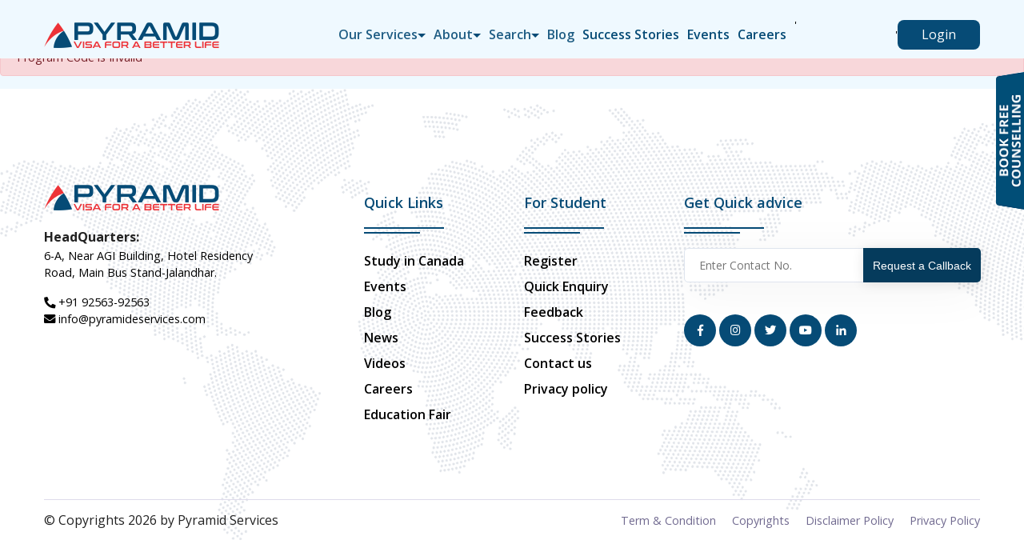

--- FILE ---
content_type: text/html; charset=utf-8
request_url: https://www.pyramideservices.com/program/programdetail/P000002460?Campus=CMP0000071
body_size: 12781
content:
<!DOCTYPE html>
<html lang="en">

<head>
    <meta charset="utf-8">
    <meta content="width=device-width, initial-scale=1.0" name="viewport">

    <title>Search Institution | Pyramid eServices</title>
    
    <meta name="title" content="Pyramid eServices" />
    <meta name="keywords" content="education consultants" />
    <meta name="description" content="Study abroad through Pyramid eServices" />
    <meta name="author" content="Pyramid eServices">
    <meta name="distribution" content="global" />


    <!-- Favicons -->
    <link href="/images/favicon.png" rel="icon">
    <link href="/images/favicon.png" rel="apple-touch-icon">
    <link href="/Content/Themecss?v=cSpKrH3dhX2iz7XTAQy0yQLjw5SmysLfg771LmdfyhQ1" rel="stylesheet"/>

    <link rel="stylesheet" href="https://cdnjs.cloudflare.com/ajax/libs/normalize/5.0.0/normalize.min.css">
    <link rel='stylesheet' href='https://cdnjs.cloudflare.com/ajax/libs/ekko-lightbox/5.3.0/ekko-lightbox.css'>
    <script src="/bundles/jquery?v=FVs3ACwOLIVInrAl5sdzR2jrCDmVOWFbZMY6g6Q0ulE1"></script>

    <script src="/bundles/jqueryvalidation?v=xMfEun1TWqxZOeTF9qRNGxJ0cSy7JcLIkHofpV0ocCY1"></script>

    <script src="https://cdnjs.cloudflare.com/ajax/libs/prefixfree/1.0.7/prefixfree.min.js"></script>

 
    <noscript>
        <img height="1" width="1" style="display:none" src="https://www.facebook.com/tr?id=436618994410437&ev=PageView&noscript=1" />
    </noscript>
    <!-- End Facebook Pixel Code -->
    
    

<style>
        .embeddedServiceHelpButton .helpButton .uiButton {
            background-color: #005290;
            font-family: "Arial", sans-serif;
        }

            .embeddedServiceHelpButton .helpButton .uiButton:focus {
                outline: 1px solid #005290;
            }

        /*------------------------------------------*/
    .custom-popup {
        position: fixed;
        bottom: 20px;
        left: 20px;
        width: fit-content;
        background-color: #fff;
        border: 1px solid #ccc;
        border-left: 4px solid #064b76;
        border-radius: 10px;
        box-shadow: 0 4px 12px rgba(0, 0, 0, 0.15);
        padding: 15px;
        display: flex;
        align-items: center;
        animation: slideUp 0.6s ease-out;
        z-index: 1055;
        height: fit-content !important;
    }

    @keyframes slideUp {
      from {
        transform: translateY(40px);
        opacity: 0;
      }
      to {
        transform: translateY(0);
        opacity: 1;
      }
    }

    .popup-img {
      width: 100px;
      height: 100px;
      object-fit: contain;
      margin-right: 10px;
      border-radius: 5px;
    }

    .popup-close {
      position: absolute;
      top: 8px;
      right: 10px;
      border: none;
      background: none;
      font-size: 18px;
      color: #999;
      cursor: pointer;
    }

    .popup-close:hover {
      color: #000;
    }

        /* Visitor Welcome Popup Styles */
        .visitor-popup-overlay {
            position: fixed;
            top: 0;
            left: 0;
            width: 100%;
            height: 100%;
            background-color: rgba(0, 0, 0, 0.7);
            display: flex;
            justify-content: center;
            align-items: center;
            z-index: 9999;
            opacity: 0;
            visibility: hidden;
            transition: opacity 0.3s ease, visibility 0.3s ease;
            padding: 20px;
            box-sizing: border-box;
        }

        .visitor-popup-overlay.show {
            opacity: 1;
            visibility: visible;
        }

        .visitor-popup-content {
            position: relative;
            background: white;
            border-radius: 10px;
            box-shadow: 0 10px 30px rgba(0, 0, 0, 0.3);
            overflow: hidden;
            max-width: 95%;
            max-height: 95%;
            width: auto;
            height: auto;
            transform: scale(0.7);
            transition: transform 0.3s ease;
            display: flex;
            justify-content: center;
            align-items: center;
        }

        .visitor-popup-overlay.show .visitor-popup-content {
            transform: scale(1);
        }

        .visitor-popup-image {
            width: auto;
            height: auto;
            max-width: 100%;
            max-height: 100%;
            display: block;
            object-fit: contain;
        }

        .visitor-popup-close {
            position: absolute;
            top: 10px;
            right: 15px;
            background: rgba(0, 0, 0, 0.7);
            color: white;
            border: none;
            width: 30px;
            height: 30px;
            border-radius: 50%;
            cursor: pointer;
            font-size: 18px;
            font-weight: bold;
            display: flex;
            align-items: center;
            justify-content: center;
            transition: background-color 0.3s ease;
            z-index: 10001;
        }

        .visitor-popup-close:hover {
            background: rgba(0, 0, 0, 0.9);
        }

        @media (max-width: 768px) {
            .visitor-popup-overlay {
                padding: 10px;
            }
            
            .visitor-popup-content {
                max-width: 98%;
                max-height: 90%;
            }
            
            .visitor-popup-close {
                top: 5px;
                right: 10px;
                width: 25px;
                height: 25px;
                font-size: 16px;
            }
        }

        @media (max-width: 480px) {
            .visitor-popup-overlay {
                padding: 5px;
            }
            
            .visitor-popup-content {
                max-width: 99%;
                max-height: 85%;
            }
        }
        /*---------------------------------------------*/
        /*Side Popup image Animation*/
        #fixcall {
            position: relative;
            animation: mymove 5s;
            animation-timing-function: ease;
            /* box-shadow: 2px 2px 2px 2px #c8c1c1;*/
        }

        @keyframes mymove {
            0% {
                transform: translateY(200%);
            }

            20% {
                transform: translateY(100%);
                opacity: 1;
            }
        }
        /*Side Popup image Animation End*/
        @media only screen and (max-width:768px) {
            #fixcall {
                width: 320px !important;
                bottom: 100px !important
            }
        }

        #fixcall {
            position: fixed;
            bottom: 30px;
            text-align: center;
            width: 300px;
            z-index: 99999;
        }

            #fixcall img {
                border: 2px solid #eff9ff;
                box-shadow: 2px 2px 2px 2px #c8c1c1;
            }

        .modal-content, .modal-dialog {
            max-width: 800px;
            margin: 0 auto;
        }

        .close {
            font-size: 2.5rem;
            color: white;
        }

        .modal-content {
            background: none !important;
            border: none;
        }

        .modal-header {
            border-bottom: 1px solid #787d80 !important;
        }

        .quickEnquiry {
            position: fixed;
            right: -265px;
            top: 90px;
            width: 300px;
            background: #fff;
            z-index: 1000;
            -moz-box-shadow: #000 0px 5px 10px;
            box-shadow: #000 0px 5px 10px;
            -webkit-box-shadow: #000 0px 5px 10px;
        }

        .qOpen {
            position: absolute;
            right: 100%;
            top: 0px;
            cursor: pointer;
        }

            .qOpen a {
                position: fixed;
            }
</style>
    <!-- Google Tag Manager -->
    <script>
        (function (w, d, s, l, i) {
            w[l] = w[l] || []; w[l].push({
                'gtm.start':
                    new Date().getTime(), event: 'gtm.js'
            }); var f = d.getElementsByTagName(s)[0],
                j = d.createElement(s), dl = l != 'dataLayer' ? '&l=' + l : ''; j.async = true; j.src =
                    'https://www.googletagmanager.com/gtm.js?id=' + i + dl; f.parentNode.insertBefore(j, f);
        })(window, document, 'script', 'dataLayer', 'GTM-WHHSW4P');
    </script>
    <!-- End Google Tag Manager -->
</head>

<body>
    <!-- Visitor Welcome Popup -->
    

    <!-- Google Tag Manager (noscript) -->
    
    <!-- End Google Tag Manager (noscript) -->
    <!-- Google Tag Manager (noscript) -->
    <noscript>
        <iframe src="https://www.googletagmanager.com/ns.html?id=GTM-WHHSW4P" height="0" width="0" style="display:none;visibility:hidden"></iframe>
    </noscript>
    <!-- End Google Tag Manager (noscript) -->
    <!-- Google Tag Manager (noscript) -->
    <noscript>
        <iframe src="https://www.googletagmanager.com/ns.html?id=GTM-WHHSW4P" height="0" width="0" style="display:none;visibility:hidden"></iframe>
    </noscript>
    <!-- End Google Tag Manager (noscript) -->
    <!--====== OFFCANVAS MENU PART START ======-->
    
    
    <!--<div id="popup" class="custom-popup">
        <img src="~/Images/edu-fair-2025.svg" alt="icon" class="popup-img">
        <div>
            <span class="text-muted mb-2">Upcoming Events - <a href="/study-abroad-education-fair/" class="text-danger">Register Now <i class="fa fa-solid fa-arrow-right"></i></a></span>
            <h6 class="mb-1">International Education Fair -2025</h6>
            <small class="text-muted"><i class="fa fa-calendar-week text-danger"></i>  May 27, 2025 </small><br />
            <small class="text-muted"><i class="fa fa-location-arrow text-danger"></i> Pyramid Office, Ludhiana</small>
        </div>
        <button class="popup-close" onclick="document.getElementById('popup').style.display='none'">&times;</button>
    </div>-->
    
    <div class="off_canvars_overlay"> </div>
    <div class="offcanvas_menu">
        <div class="container-fluid">
            <div class="row">
                <div class="col-12">
                    <div class="offcanvas_menu_wrapper">
                        <div class="canvas_close"> <a href="javascript:void(0)"><i class="fal fa-times"></i></a> </div>
                        <a class="navbar-brand canvas-logo" href="/"><img src="/images/logo.png" alt="Pyramid e Services Logo"></a>
                        <div id="menu" class="text-left ">
                            <ul class="offcanvas_main_menu">
                                <li class="menu-item-has-children active dropdown ">
                                    <a class="" href="javascript:void(0)">Our Services</a>
                                    <ul class="sub-menu dropdown-btn">
                                        <li class="menu-item-has-children dropdown">
                                            <a href="javascript:void(0)">Counselling</a>
                                            <ul class="sub-menu dropdown-btn">
                                                <li><a href="/services/studyvisa/">Study Visa</a></li>
                                                <li><a href="/services/predeparture-guidance/">Pre-departure guidance</a></li>
                                                <li><a href="/services/spousevisa/">Spouse Visa</a></li>
                                                <li><a href="/services/trainings/">IELTS &amp; Spoken English</a></li>
                                                <li><a href="/services/pathway/">Pathway Program</a></li>
                                                <li><a href="/services/educationloanassistance/">Education Loan Assistance</a></li>
                                            </ul>
                                        </li>
                                        <li class="menu-item-has-children dropdown">
                                            <a href="javascript:void(0)">Countries</a>
                                            <ul class="sub-menu dropdown-btn">
                                                <li><a href="/canada/">Study in Canada</a></li>
                                                <li><a href="/australia/">Study in Australia</a></li>
                                                <li><a href="/usa/">Study in USA</a></li>
                                                <li><a href="/uk/">Study in UK</a></li>
                                                <li><a href="/germany/">Study in Germany</a></li>
                                                <li><a href="/newzealand/">Study in New Zealand</a></li>
                                                <li><a href="/ireland/">Study in Ireland</a></li>
                                            </ul>
                                        </li>
                                        <li class="menu-item ">
                                            <a class="" href="https://pyramideservices.co.in/partners">Partner with Us</a>
                                        </li>
                                    </ul>
                                </li>
                                <li class="menu-item-has-children dropdown">
                                    <a class="" href="javascript:void(0)">About</a>
                                    <ul class="sub-menu dropdown-btn">
                                        <li><a href="/groupvision/">Group Vision</a></li>
                                        <li><a href="/licenses/">Industry Recognitions</a></li>
                                        
                                        <li><a href="/successstories/">What student say about us</a></li>
                                        <li><a href="/contact/">Contact us</a></li>
                                    </ul>
                                </li>

                                <li class="menu-item-has-children dropdown ">
                                    <a class="" href="javascript:void(0)">Search</a>

                                    <ul class="sub-menu dropdown-btn doubl-sub">
                                        <li><a href="/program/searchprograms/">Search Programs</a></li>
                                        <li><a href="/institutions/">Explore Institutions</a></li>
                                    </ul>
                                </li>
                                <li class="menu-item-has-children "> <a class="" href="/trending/">Blog</a> </li>
                                <li class="menu-item-has-children "> <a class="" href="/successstories/">Success Stories</a> </li>
                                <li class="menu-item-has-children "> <a class="" href="/study-abroad-education-fair/">Events</a> </li>
                                <li class="menu-item-has-children"> <a class="" href="/careers/">Careers</a> </li>
                                
                            </ul>

                            <div class="navbar-btn d-sm-flex mobile-butin">
                                <div class="btns-box"> <a class="btn-one style2" href="/login/"><span class="txt">Login</span></a> </div>
                            </div>
                            
                        </div>
                        <div class="offcanvas_footer">
                            <span>
                                <i class="fa fa-envelope" aria-hidden="true"></i>
                                <a href="mailto:info@pyramideservices.com">
                                    info@pyramideservices.com
                                </a>
                            </span>
                            <span>
                                <i class="fa fa-phone" aria-hidden="true"></i> <a href="tel: 92563-92563">
                                    92563-92563
                                </a>
                            </span>
                            <div class="offcanvas-social">
                                <ul class="text-center">
                                    <li><a href="https://www.facebook.com/PyramideservicesOfficial" target="_blank"><i class="fab fa-facebook-f"></i></a></li>
                                    <li><a href="https://www.instagram.com/pyramideservices_official/" target="_blank"><i class="fab fa-instagram"></i></a></li>
                                    <li><a href="https://www.twitter.com/pyramidvisa" target="_blank"><i class="fab fa-twitter"></i></a></li>
                                    <li><a href="https://www.youtube.com/channel/UCFsFu9EPe8axwO7nWCz4lbg" target="_blank"><i class="fab fa-youtube"></i></a></li>
                                    <li><a href="https://www.linkedin.com/in/pyramideservicesofficial" target="_blank"><i class="fab fa-linkedin-in"></i></a></li>
                                </ul>
                            </div>
                        </div>
                    </div>
                </div>
            </div>
        </div>
    </div>
    <!--====== OFFCANVAS MENU PART ENDS ======-->
    <!--====== HEADER PART START ======-->
    <div id="dynamic">
        <header id="home" class="header-area header-v1-area">
            <div class="header-nav">
                <div class="container">
                    <div class="row">
                        <div class="col-lg-12">
                            <div class="navigation">
                                <nav class="navbar navbar-expand-lg navbar-light ">
                                    <a class="navbar-brand" href="/"><img src="/images/logo.png" alt="Pyramid eServices Logo"></a>
                                    <!-- logo --><span class="side-menu__toggler canvas_open"><i class="fa fa-bars"></i></span>
                                    <!-- /.side-menu__toggler -->
                                    <div class="collapse navbar-collapse sub-menu-bar main-nav__main-navigation" id="navbarSupportedContent">
                                        <ul class="navbar-nav m-auto main-nav__navigation-box">
                                            <li class="nav-item dropdown active">
                                                <a class="nav-link page-scroll" href="#home">Our Services</a>
                                                <ul class="sub-menu dropdown-btn">
                                                    <li class="menu-item-has-children dropdown">
                                                        <a href="javascript:void(0)">Counselling  <i class="fa fa-caret-right"></i> </a>
                                                        <ul class="sub-menu dropdown-btn doubl-sub">
                                                            <li><a href="/services/studyvisa/">Study Visa</a></li>
                                                            <li><a href="/services/predeparture-guidance/">Pre-departure guidance</a></li>
                                                            <li><a href="/services/spousevisa/">Spouse Visa</a></li>
                                                            <li><a href="/services/trainings/">IELTS &amp; Spoken English</a></li>
                                                            <li><a href="/services/pathway/">Pathway Program</a></li>
                                                            <li><a href="/services/educationloanassistance/">Education Loan Assistance</a></li>
                                                        </ul>
                                                    </li>
                                                    <li class="menu-item-has-children dropdown">
                                                        <a href="javascript:void(0)"> <i class="fa fa-caret-right"></i>Countries</a>
                                                        <ul class="sub-menu dropdown-btn doubl-sub lp">
                                                            <li><a href="/canada/">Study in Canada</a></li>
                                                            <li><a href="/australia/">Study in Australia</a></li>
                                                            <li><a href="/usa/">Study in USA</a></li>
                                                            <li><a href="/uk/">Study in UK</a></li>
                                                            <li><a href="/germany/">Study in Germany</a></li>
                                                            <li><a href="/newzealand/">Study in New Zealand</a></li>
                                                            <li><a href="/ireland/">Study in Ireland</a></li>
                                                        </ul>
                                                    </li>
                                                    <li class="menu-item ">
                                                        <a class="" href="https://pyramideservices.co.in/partners" target="_blank">Partner with Us</a>
                                                    </li>
                                                </ul>
                                            </li>
                                            <li class="nav-item dropdown">
                                                <a class="nav-link page-scroll" href="#features">About</a>
                                                <ul class="sub-menu dropdown-btn doubl-sub">
                                                    <li><a href="/groupvision/">Group Vision</a></li>
                                                    <li><a href="/licenses/">Industry Recognitions</a></li>
                                                    
                                                    <li><a href="/successstories/">What student say about us</a></li>
                                                    <li><a href="/contact/">Contact us</a></li>
                                                </ul>
                                            </li>
                                            <li class="nav-item dropdown">
                                                <a class="nav-link page-scroll" href="javascript:void(0)">Search</a>
                                                <ul class="sub-menu dropdown-btn doubl-sub">
                                                    <li><a href="/program/searchprograms/">Search Programs</a></li>
                                                    <li><a href="/institutions/">Explore Institutions</a></li>
                                                </ul>
                                            </li>
                                            <li class="nav-item"> <a class="nav-link page-scroll" href="/trending/">Blog</a> </li>
                                            <li class="nav-item no-p"> <a class="" href="/successstories/"> Success Stories</a> </li>
                                            <li class="nav-item no-p"> <a class="" href="/study-abroad-education-fair/">Events</a> </li>
                                            <li class="nav-item no-p"> <a class="" href="/careers/">Careers</a> </li>

                                            '
                                        </ul>
                                    </div>
                                    <!-- navbar collapse -->
                                    '
                                    <div class="navbar-btn d-none d-sm-flex">
                                        <div class="btns-box"> <a class="btn-one style2" href="/login/"><span class="txt">Login </span></a> </div>
                                    </div>
                                </nav>
                            </div>
                            <!-- navigation -->
                        </div>
                    </div>
                </div>
            </div>
        </header>
    </div>

    <!--====== HEADER PART ENDS ======-->
    

<script type='text/javascript'>

</script>
<main id="main">
            <section id="SearchInstitute" class="section-bg">
                <div class="container-fluid" data-aos="fade-up">
                    <div class="row">
                        <div class="alert alert-danger mt-5 w-100">Program Code is Invalid</div>
                    </div>
                </div>
            </section>
    
<link href="https://cdn.jsdelivr.net/npm/select2@4.1.0-beta.1/dist/css/select2.min.css" rel="stylesheet" />
<script src="https://cdn.jsdelivr.net/npm/select2@4.1.0-beta.1/dist/js/select2.min.js"></script>
<style>
#heading {
    text-transform: uppercase;
    color: #673AB7;
    font-weight: normal
}

#msform {
    text-align: center;
    position: relative;
    margin-top: 20px
}

    #msform fieldset {
        background: white;
        border: 0 none;
        border-radius: 0.5rem;
        box-sizing: border-box;
        width: 100%;
        margin: 0;
        padding-bottom: 20px;
        position: relative
    }
    .font-weight-normal{
        font-weight:400 !important;
    }
.form-card {
    text-align: left
}

#msform fieldset:not(:first-of-type) {
    display: none
}

#msform input,
#msform textarea {
    padding: 8px 15px 8px 15px;
    border: 1px solid #ccc;
    border-radius: 0px;
    margin-top: 2px;
    width: 100%;
    box-sizing: border-box;
    color: #2C3E50;
    background-color: #f7f7f77d;
    font-size: 16px;
}

    #msform input:focus,
    #msform textarea:focus {
        -moz-box-shadow: none !important;
        -webkit-box-shadow: none !important;
        box-shadow: none !important;
        border: 1px solid #064b76;
        outline-width: 0;
    }

#msform .action-button {
    width: 100px;
    background: #064b76;
    font-weight: bold;
    color: white;
    border: 0 none;
    border-radius: 0px;
    cursor: pointer;
    padding: 10px 5px;
    margin: 10px 0px 10px 5px;
    float: right;
    border-radius: 25px;
}

    #msform .action-button:hover,
    #msform .action-button:focus {
        background-color: #f7f7f77d
    }

#msform .action-button-previous {
    width: 100px;
    background: #616161;
    font-weight: bold;
    color: white;
    border: 0 none;
    border-radius: 0px;
    cursor: pointer;
    padding: 10px 5px;
    margin: 10px 5px 10px 0px;
    float: right
}

    #msform .action-button-previous:hover,
    #msform .action-button-previous:focus {
        background-color: #000000
    }

.card {
    z-index: 0;
    border: none;
    position: relative
}

.fs-title {
    font-size: 25px;
    color: #673AB7;
    margin-bottom: 15px;
    font-weight: normal;
    text-align: left
}

.purple-text {
    color: #673AB7;
    font-weight: normal
}

.steps {
    font-size: 25px;
    color: gray;
    margin-bottom: 10px;
    font-weight: normal;
    text-align: right
}

.fieldlabels {
    color: gray;
    text-align: left
}

#progressbar {
    margin-bottom: 30px;
    overflow: hidden;
    color: lightgrey
}

    #progressbar .active {
        color: #064b76
    }

    #progressbar li {
        list-style-type: none;
        font-size: 15px;
        width: 25%;
        float: left;
        position: relative;
        font-weight: 400
    }

    #progressbar #account:before {
        font-family: FontAwesome;
        content: "\f13e"
    }

    #progressbar #personal:before {
        font-family: FontAwesome;
        content: "\f007"
    }

    #progressbar #payment:before {
        font-family: FontAwesome;
        content: "\f030"
    }

    #progressbar #confirm:before {
        font-family: FontAwesome;
        content: "\f00c"
    }

    #progressbar li:before {
        width: 50px;
        height: 50px;
        line-height: 45px;
        display: block;
        font-size: 20px;
        color: #ffffff;
        background: lightgray;
        border-radius: 50%;
        margin: 0 auto 10px auto;
        padding: 2px
    }

    #progressbar li:after {
        content: '';
        width: 100%;
        height: 2px;
        background: lightgray;
        position: absolute;
        left: 0;
        top: 25px;
        z-index: -1
    }

    #progressbar li.active:before,
    #progressbar li.active:after {
        background: #064b76
    }

.progress {
    height: 7px
}

.progress-bar {
    background-color: #064b76;
}

.fit-image {
    width: 100%;
    object-fit: cover
}
</style>

<div class="modal fade" id="ProgrambasicModal" data-keyboard="false" data-backdrop="static" role="dialog" aria-modal="true">
    <div class="modal-dialog">
        <div class="modal-content">
            <div class="modal-header">
                <h6 class="modal-title" id="MobileOTPLabel">Check your Eligibility</h6>
                <button type="button" class="close" data-dismiss="modal" aria-label="Close">
                    <span aria-hidden="true">&times;</span>
                </button>
            </div>
            <div class="modal-body">
                <div id="section1">
                    <div class="col-md-12">
                        <!-- MultiStep Form -->
                        <form id="msform">
                            <input type="hidden" id="EligibilityProgramCode" />
                            <!-- progressbar -->
                            

                            <fieldset id="EligibleForm">
                                <div class="form-card">
                                    
                                    <div class="row form-group">
                                        <label class="fieldlabels col-md-6" for="EligibilityEducationLevel">Highest Qualification</label>
                                        <div class="col-md-6">
                                            <select class="js-example-basic-single w-100" id="EligibilityEducationLevel">
                                                <option value="Grade 12 / High School">Grade 12 / High School</option>
                                                <option value="2 Year Diploma">2-Year Diploma</option>
                                                <option value="3 Year Bachelors Degree">3-Year Bachelors Degree</option>
                                                <option value="3 Year Advanced Diploma">3-Year Advanced Diploma</option>
                                                <option value="4 Year Bachelors Degree">4-Year Bachelors Degree</option>
                                                <option value="PostGraduate Diploma">PostGraduate Diploma/ Certificate</option>
                                                <option value="Masters Degree">Masters Degree</option>
                                                <option value="Doctorate">Doctorate (PhD, M.D.,...)</option>
                                            </select>
                                        </div>
                                    </div>
                                    <div class="row form-group">
                                        <label class="fieldlabels col-md-6" for="EligibilityGradingAverage">Grading Average</label>
                                        <div class="col-md-6">
                                            <input type="number" min="1" max="100" name="GradingAverage" id="EligibilityGradingAverage" placeholder="Enter Average score in Percentage" />
                                        </div>
                                    </div>
                                    <div class="row form-group">
                                        <label class="fieldlabels col-md-6" for="EligibilityExamType">English Exam Type</label>
                                        <div class="col-md-6">
                                            <select id="EligibilityExamType" class="form-control w-100">
                                                <option value="">-- Select --</option>
                                                <option value="NA">I don't have this</option>
                                                <option value="IELTS">IELTS</option>
                                                <option value="TOEFL">TOEFL</option>
                                                <option value="PTE">PTE</option>
                                                <option value="Doulingo">Doulingo</option>
                                                <option value="Other">Other</option>
                                            </select>
                                        </div>
                                    </div>
                                    <div class="row form-group">
                                        <label class="fieldlabels col-md-6" for="EligibilityOverAll">Enter Test Score</label>
                                        <div class="col-md-6">
                                            <input type="number" min="1" max="9" name="OverAll" id="EligibilityOverAll" placeholder="Enter Overall Score" />
                                        </div>
                                    </div>
                                    <div class="row form-group">
                                        <div class="input-group mb-3 col-md-3">
                                            <div class="input-group-prepend">
                                                <span class="input-group-text">L:</span>
                                            </div>
                                            <input type="number" min="1" max="9" class="form-control" placeholder="Listening" id="EligibilityListening" name="Listening">
                                        </div>
                                        <div class="input-group mb-3 col-md-3">
                                            <div class="input-group-prepend">
                                                <span class="input-group-text">W:</span>
                                            </div>
                                            <input type="number" min="1" max="9" class="form-control" placeholder="Writing" id="EligibilityWriting" name="Writing">
                                        </div>
                                        <div class="input-group mb-3 col-md-3">
                                            <div class="input-group-prepend">
                                                <span class="input-group-text">S:</span>
                                            </div>
                                            <input type="number" min="1" max="9" class="form-control" placeholder="Speaking" id="EligibilitySpeaking" name="Speaking">
                                        </div>
                                        <div class="input-group mb-3 col-md-3">
                                            <div class="input-group-prepend">
                                                <span class="input-group-text">R:</span>
                                            </div>
                                            <input type="number" min="1" max="9" class="form-control" placeholder="Reading" id="EligibilityReading" name="Reading">
                                        </div>
                                    </div>
                                </div> <input type="button" name="next" class="action-button" onclick="IsValidEligibility()" value="Check" />
                            </fieldset>
                            <fieldset id="EligibleSuccess">
                                <div class="form-card">
                                    <h2 class="color-blue text-center"><strong>Congratulations !</strong></h2> <br>
                                    <div class="row justify-content-center">
                                        <div class="col-3 text-center">
                                            <i class="fa fa-check fit-image color-blue fa-10x font-weight-normal"></i>
                                        </div>
                                    </div> <br><br>
                                    <div class="row justify-content-center">
                                        <div class="col-7 text-center">
                                            <h5 class="color-blue text-center">You are likely Eligible!!!</h5>
                                            <a href="javascript:void(0)" class="cu-btn" onclick="Clkfun();">Apply Now</a>
                                        </div>
                                    </div>
                                </div>
                            </fieldset>
                            <fieldset id="EligibleFailure">
                                <div class="form-card">
                                    <h2 class="color-blue text-center"><strong>Oops !</strong></h2> <br>
                                    <div class="row justify-content-center">
                                        <div class="col-3 text-center">
                                            <i class="fa fa-exclamation text-warning fit-image fa-10x"></i>
                                        </div>
                                    </div> <br><br>
                                    <div class="row justify-content-center">
                                        <div class="col-7 text-center">
                                            <h5 class="color-blue text-center">You are not Eligible</h5>
                                            <a href="/program/searchprograms/" class="cu-btn">Search another Program</a>
                                        </div>
                                    </div>
                                </div>
                            </fieldset>
                        </form>
                        <!-- /.MultiStep Form -->

                    </div>
                </div>
            </div>
        </div>
    </div>
</div>
<script>
    function Clkfun() {
       // alert($("#IntakeTable .read-more:first-child").text());
          var href = $("#dclkId").attr('href');
      window.location.href = href; 
        //$("#IntakeTable .read-more:first-child").trigger("click");
    }
    $(document).ready(function () {

        var current_fs, next_fs, previous_fs; //fieldsets
        var opacity;
        var current = 1;
        var steps = $("fieldset").length;

        setProgressBar(current);

        $(".next").click(function () {

            current_fs = $(this).parent();
            next_fs = $(this).parent().next();

            //Add Class Active
            $("#progressbar li").eq($("fieldset").index(next_fs)).addClass("active");

            //show the next fieldset
            next_fs.show();
            //hide the current fieldset with style
            current_fs.animate({ opacity: 0 }, {
                step: function (now) {
                    // for making fielset appear animation
                    opacity = 1 - now;

                    current_fs.css({
                        'display': 'none',
                        'position': 'relative'
                    });
                    next_fs.css({ 'opacity': opacity });
                },
                duration: 500
            });
            setProgressBar(++current);
        });

        $(".previous").click(function () {

            current_fs = $(this).parent();
            previous_fs = $(this).parent().prev();

            //Remove class active
            $("#progressbar li").eq($("fieldset").index(current_fs)).removeClass("active");

            //show the previous fieldset
            previous_fs.show();

            //hide the current fieldset with style
            current_fs.animate({ opacity: 0 }, {
                step: function (now) {
                    // for making fielset appear animation
                    opacity = 1 - now;

                    current_fs.css({
                        'display': 'none',
                        'position': 'relative'
                    });
                    previous_fs.css({ 'opacity': opacity });
                },
                duration: 500
            });
            setProgressBar(--current);
        });

        function setProgressBar(curStep) {
            var percent = parseFloat(100 / steps) * curStep;
            percent = percent.toFixed();
            $(".progress-bar")
                .css("width", percent + "%")
        }

        $(".submit").click(function () {
            return false;
        })

    });
    $(document).ready(function () {
        $('.js-example-basic-multiple').select2({
            placeholder: "Please Select",
            allowClear: true,
            tokenSeparators: [',']
        });
        $('.js-example-basic-single').select2({
            placeholder: "Please Select",
            allowClear: true
        });
    });
    function IsValidEligibility() {
        var EligibilityIsValid = true;
        var EligibilityEducationLevel = $.trim($("#EligibilityEducationLevel").val());
        var EligibilityGradingAverage = $.trim($("#EligibilityGradingAverage").val());
        var EligibilityExamType = $.trim($("#EligibilityExamType").val());
        var EligibilityOverAll = $.trim($("#EligibilityOverAll").val());
        var EligibilityListening = $.trim($("#EligibilityListening").val());
        var EligibilityWriting = $.trim($("#EligibilityWriting").val());
        var EligibilityReading = $.trim($("#EligibilityReading").val());
        var EligibilitySpeaking = $.trim($("#EligibilitySpeaking").val());
        //var EligibilityProgramCode = $("#EligibilityProgramCode").val();
        if (EligibilityEducationLevel != '') {
            $("#EligibilityEducationLevel").css("border", "1px solid rgb(118, 118, 118)");
        }
        else {
            EligibilityIsValid = false;
            $("#EligibilityEducationLevel").css("border", "1px solid red");
        }
        if (EligibilityGradingAverage != '') {
            $("#EligibilityGradingAverage").css("border", "1px solid rgb(118, 118, 118)");
        }
        else {
            EligibilityIsValid = false;
            $("#EligibilityGradingAverage").css("border", "1px solid red");
        }
        if (EligibilityExamType != '') {
            $("#EligibilityExamType").css("border", "1px solid rgb(118, 118, 118)");
        }
        else {
            EligibilityIsValid = false;
            $("#EligibilityExamType").css("border", "1px solid red");
        }
        if (EligibilityOverAll != '') {
            $("#EligibilityOverAll").css("border", "1px solid rgb(118, 118, 118)");
        }
        else {
            EligibilityIsValid = false;
            $("#EligibilityOverAll").css("border", "1px solid red");
        }
        if (EligibilityListening != '') {
            $("#EligibilityListening").css("border", "1px solid rgb(118, 118, 118)");
        }
        else {
            EligibilityIsValid = false;
            $("#EligibilityListening").css("border", "1px solid red");
        }
        if (EligibilityWriting != '') {
            $("#EligibilityWriting").css("border", "1px solid rgb(118, 118, 118)");
        }
        else {
            EligibilityIsValid = false;
            $("#EligibilityWriting").css("border", "1px solid red");
        }
        if (EligibilityReading != '') {
            $("#EligibilityReading").css("border", "1px solid rgb(118, 118, 118)");
        }
        else {
            EligibilityIsValid = false;
            $("#EligibilityReading").css("border", "1px solid red");
        }
        if (EligibilitySpeaking != '') {
            $("#EligibilitySpeaking").css("border", "1px solid rgb(118, 118, 118)");
        }
        else {
            EligibilityIsValid = false;
            $("#EligibilitySpeaking").css("border", "1px solid red");
        }
        if (EligibilityIsValid) {
            //alert("Call Function");
            CheckEligibility(null);
        }
        else {
           // alert("Not Valid");
        }
    }
    function SetValueEligileProgram(ProgramCode) {
        
            $("#EligibleForm").show();
            $("#EligibleSuccess").hide();
            $("#EligibleFailure").hide();
            $("#EligibilityProgramCode").val(ProgramCode);
            $("#EligibilityGradingAverage").val("");
            $("#EligibilityExamType").val("");
            $("#EligibilityOverAll").val("");
            $("#EligibilityListening").val("");
            $("#EligibilityWriting").val("");
            $("#EligibilityReading").val("");
            $("#EligibilitySpeaking").val("");
        //}        
    }
    function CheckEligibility(ProgramCode) {
        var EligibilityEducationLevel = $.trim($("#EligibilityEducationLevel").val());
        var EligibilityGradingAverage = $.trim($("#EligibilityGradingAverage").val());
        var EligibilityExamType = $.trim($("#EligibilityExamType").val());
        var EligibilityOverAll = $.trim($("#EligibilityOverAll").val());
        var EligibilityListening = $.trim($("#EligibilityListening").val());
        var EligibilityWriting = $.trim($("#EligibilityWriting").val());
        var EligibilityReading = $.trim($("#EligibilityReading").val());
        var EligibilitySpeaking = $.trim($("#EligibilitySpeaking").val());

        if (ProgramCode == null) {
            var EligibilityProgramCode = $("#EligibilityProgramCode").val();
        }
        else {
            var EligibilityProgramCode = ProgramCode;
        }
        var objQueryType = new Object();
        objQueryType.EducationLevel = EligibilityEducationLevel;
        objQueryType.AverageGrade = EligibilityGradingAverage;
        objQueryType.EnglishExamType = EligibilityExamType;
        objQueryType.OverallScore = EligibilityOverAll;
        objQueryType.ListeningScore = EligibilityListening;
        objQueryType.WritingScore = EligibilityWriting;
        objQueryType.ReadingScore = EligibilityReading;
        objQueryType.SpeakingScore = EligibilitySpeaking;
        objQueryType.ProgramCode = EligibilityProgramCode;
        $.ajax({
            type: "Post",
            contentType: "application/json; charset=utf-8",
            url: PathUrl + "WebAPI/CheckEligibility",
            data: JSON.stringify(objQueryType),
            dataType: "json",
            success: function (data1) {
                if (data1.d == undefined) {
                }
                else {
                    data1 = data1.d;
                }
                var html = '';
                if (data1[0].ReturnStatus.indexOf("Error") != -1) {
                    html += '<option value="' + data1[0].ReturnStatus + '">No Record Found.</option>';
                }
                else if (data1[0].ReturnStatus == "No Record Found") {
                    html += '<option value="' + data1[0].ReturnStatus + '">No Record Found.</option>';
                }
                else {
                    html += '<option value="" selected="">—— Please Select ——</option><option value=""> All</option>';
                    for (var i = 0; i < data1.length; i++) {
                        if (data1[0].ReturnStatus.indexOf("1") != -1) {
                            //alert(data1[i].ReturnStatus);
                            $("#EligibleForm").hide();
                            $("#EligibleSuccess").show();
                             $("#EligibleFailure").hide();
                        }
                        else {
                            //alert("0");
                             $("#EligibleForm").hide();
                            $("#EligibleSuccess").hide();
                            $("#EligibleFailure").show();
                        }
                        console.log(data1[i].ReturnStatus);
                        html += '<option value="' + data1[i].ReturnStatus + '">' + data1[i].ProvinceName + '</option>';
                    }
                }
                //$(".Province").html(html);
            },
            error: function (result) {
            }
        });
    }

</script>
    <script>
        $(document).ready(function () {
            $("#EligibilityProgramCode").val('P000002460');
        })
    </script>
</main>

<!-- End #main -->
<!-- ======= Footer ======= -->

<script>

    $(document).ready(function () {
        GetProgramIntakeList();
        $("#LoadStatus").show();
        
        //var array = [ 'Jan 2022 Open', 'May 2022 Closed', 'Feb 2022 Open Shortly','Jan 2021 Closed Shortly','May 2021 Open'];
        //if (array.length > 1 ) {
        //const months = ['Jan', 'Feb', 'Mar', 'Apr', 'May', 'Jun','Jul', 'Aug', 'Sep', 'Oct', 'Nov', 'Dec'];
        //const sorter = (a, b) => {
        //     var as = a.split(' '),
        //        bs = b.split(' ');
        //       if(as[1] !== bs[1]){
        //          return as[1] - bs[1];
        //       }else{
        //          return months.indexOf(as[0]) - months.indexOf(bs[0]);
        //       };
        //    };
        //    var IntakeArray = array.sort(sorter);
           // console.log(IntakeArray);
            //var Html = '';
            //for (i = 0; i < IntakeArray.length; i++) {
            //    //console.log(test[i]);
            //   // Html += '<tr data-testid="program-intake" class="intakeDataRow available">';
            //    if (IntakeArray[i] != IntakeArray[i - 1] && i > 0 && IntakeArray[i] != '') {
            //        Html += '<tr data-testid="program-intake" class="intakeDataRow available">';
            //        Html += '<td class="label">' + IntakeArray[i].replace(',', '') + '</td>  <td><span class="fas fa-arrow-right"></span></td>';
            //    }
            //    if (i == 0) {
            //        Html += '<tr data-testid="program-intake" class="intakeDataRow available">';
            //        Html += '<td class="label">' + IntakeArray[i].replace(',', '') + '</td>  <td><span class="fas fa-arrow-right"></span></td>';
            //        Html += '<td> <span class="label" style="background: rgb(0, 234, 134);">Open</span> <span><span class="fa fa-info-circle"></span></span></td>';
            //    }
            //    else if (i == 1 && IntakeArray[i] != IntakeArray[i - 1] && IntakeArray[i] != IntakeArray[i - 1]) {
            //        Html += '<td><span class="label" style="background: rgb(54, 179, 126);">Opening Shortly</span><span><span class="fa fa-info-circle"></span></span></td>';
            //    }
            //    else if (i > 1 && IntakeArray[i]!='' && IntakeArray[i] != IntakeArray[i - 1]) {
            //        Html += '<td><span class="label" style="background: rgb(255, 193, 121);">Will Open</span><span><span class="fa fa-info-circle"></span></span></td>';
            //    }
            //    Html +='</tr >';
            //}
            //$("#IntakeTable tbody").html(Html);
        //}
    })
   function GetProgramIntakeList() {
        //alert("hfjdsh");
        var Html = '';
        var objQueryType = new Object();
        objQueryType.ProgramCode = 'P000002460';
        objQueryType.CampusCode = 'CMP0000071';
        //console.log(objQueryType);
        $.ajax({
            type: "Post",
            contentType: "application/json; charset=utf-8",
            url: PathUrl + "WebAPI/GetProgramIntakeList",
            data: JSON.stringify(objQueryType),
            dataType: "json",
            success: function (data1) {
                if (data1.d == undefined) {
                }
                else {
                    data1 = data1.d;
                }
                var html = '';
                if (data1[0].ReturnValue.indexOf("Error") != -1) {
                    Html += '<td>No Record Found.</td>';
                }
                else if (data1[0].ReturnValue == "No Record Found") {
                    Html += '<td>No Record Found.</td>';
                }
                else {
                    var IntakeValue = '', preIntake = '';
                     //var array = [ 'Jan 2022 Open', 'May 2022 Closed', 'Feb 2022 Open Shortly','Jan 2021 Closed Shortly','May 2021 Open'];
                    if (data1.length > 1) {
                        const months = ['Jan', 'Feb', 'Mar', 'Apr', 'May', 'Jun', 'Jul', 'Aug', 'Sep', 'Oct', 'Nov', 'Dec'];
                        const sorter = (a, b) => {
                            //var as = a.split(' '),
                            //   bs = b.split(' ');
                            //console.log(a.Year);
                            if (a.Year !== b.Year) {
                                return a.Year - b.Year;
                            } else {
                                return months.indexOf(a.IntakeValue) - months.indexOf(b.IntakeValue);
                            };
                        };
                        IntakeArray = data1.sort(sorter);
                        //console.log(IntakeArray);

                        for (var i = 0; i < IntakeArray.length; i++) {
                            IntakeValue = IntakeArray[i].IntakeValue + ' ' + IntakeArray[i].Year;
                            if (i > 0) {
                                preIntake = IntakeArray[i - 1].IntakeValue + ' ' + IntakeArray[i - 1].Year;
                                // console.log(preIntake);
                            }
                            //alert(preIntake);
                            if (IntakeValue != preIntake && i > 0 && IntakeValue != '') {
                                Html += '<tr data-testid="program-intake" class="intakeDataRow available">';
                                Html += '<td class="label">' + IntakeValue + '</td>  <td><span class="fas fa-arrow-right"></span></td>';                                
                            }
                            if (i == 0) {
                                Html += '<tr data-testid="program-intake" class="intakeDataRow available">';
                                Html += '<td class="label">' + IntakeValue + '</td>  <td><span class="fas fa-arrow-right"></span></td>';
                                Html += '<td> <span class="label" style="background: rgb(0, 234, 134);">' + IntakeArray[i].IntakeStatus + '</span> <span><span class="fa fa-info-circle"></span></span></td>';
                            }
                            else if (i == 1 && IntakeValue != preIntake) {
                                Html += '<td><span class="label" style="background: rgb(54, 179, 126);">' + IntakeArray[i].IntakeStatus + '</span><span><span class="fa fa-info-circle"></span></span></td>';
                            }
                            else if (i > 1 && IntakeValue != '' && IntakeValue != preIntake) {
                                Html += '<td><span class="label" style="background: rgb(255, 193, 121);">' + IntakeArray[i].IntakeStatus + '</span><span><span class="fa fa-info-circle"></span></span></td>';
                            }
                            if (i == 0) {
                                Html += '<td><a href="/student/apply/P000002460/?Campus=' + IntakeArray[i].IntakeProgramMappingCode + '" id="dclkId" class="read-more btn-primary m-auto p-2" style="width:100px;">Apply Now</a></td>';
                            }
                            else {
                                Html += '<td><a href="/student/apply/P000002460/?Campus=' + IntakeArray[i].IntakeProgramMappingCode + '" class="read-more btn-primary m-auto p-2" style="width:100px;">Apply Now</a></td>';
                            }
                            Html += '</tr>';
                        }
                        $("#LoadStatus").hide();
                        $("#IntakeTable tbody").html(Html);
                    }
                    else {
                        for (var i = 0; i < data1.length; i++) {
                            IntakeValue = data1[i].IntakeValue + ' ' + data1[i].Year;
                            if (i > 0) {
                                preIntake = data1[i - 1].IntakeValue + ' ' + data1[i - 1].Year;
                                // console.log(preIntake);
                            }
                           // alert(preIntake);
                            if (IntakeValue != preIntake && i > 0 && IntakeValue != '') {
                                //Html += '<tr data-testid="program-intake" class="intakeDataRow available">';
                                //Html += '<td class="label">' + IntakeValue + '</td>  <td><span class="fas fa-arrow-right"></span></td>';
                            }
                            if (i == 0) {
                                Html += '<tr data-testid="program-intake" class="intakeDataRow available">';
                                Html += '<td class="label">' + IntakeValue + '</td>  <td><span class="fas fa-arrow-right"></span></td>';
                                Html += '<td> <span class="label" style="background: rgb(0, 234, 134);">' + data1[i].IntakeStatus + '</span> <span><span class="fa fa-info-circle"></span></span></td>';
                            }
                            else if (i == 1 && IntakeValue != preIntake) {
                                Html += '<td><span class="label" style="background: rgb(54, 179, 126);">' +  data1[i].IntakeStatus + '</span><span><span class="fa fa-info-circle"></span></span></td>';
                            }
                            else if (i > 1 && IntakeValue != '' && IntakeValue != preIntake) {
                                Html += '<td><span class="label" style="background: rgb(255, 193, 121);">' +  data1[i].IntakeStatus+ '</span><span><span class="fa fa-info-circle"></span></span></td>';
                            }
                            if (i == 0) {
                                Html += '<td><a href="/student/apply/P000002460/?Campus=' + data1[i].IntakeProgramMappingCode + '" id="dclkId" class="read-more btn-primary m-auto p-2" style="width:100px;">Apply Now</a></td>';
                            }
                            else {
                                Html += '<td><a href="/student/apply/P000002460/?Campus=' + data1[i].IntakeProgramMappingCode + '" class="read-more btn-primary m-auto p-2" style="width:100px;">Apply Now</a></td>';
                            }
                            Html += '</tr>';
                        }
                        $("#LoadStatus").hide();
                        $("#IntakeTable tbody").html(Html);
                    }
                }
            },
            error: function (result) {
            }
        });

//        const months = ['January', 'February', 'March', 'April', 'May', 'June',
//'July', 'August', 'September', 'October', 'November', 'December'];
//const sorter = (a, b) => {
//   if(a.year !== b.year){
//      return a.year - b.year;
//   }else{
//      return months.indexOf(a.month) - months.indexOf(b.month);
//   };
//};
//arr.sort(sorter);
    }
</script>



<style>
    .bg-3 {
        background: url('/Images/bg-stud.jpg');
        background-size: cover;
    }

    h2 {
        font-weight: bold;
        font-size: 24px;
    }

    h3 {
        font-size: 22px;
        line-height: 2.5em;
    }
</style>






    <footer class="footer-area pt-90">
        <div class="cmt-row-wrapper-bg-layer cmt-bg-layer"></div>
        <div class="container">
            <div class="row">
                <div class="col-lg-3">
                    <div class="footer-about mt-30">
                        <a href="#"><img src="/images/logo.png" alt="Pyramid e Services Logo"></a>
                        <address>
                            <p><strong>HeadQuarters:</strong></p>
                            6-A, Near AGI Building,
                            Hotel Residency Road,
                            Main Bus Stand-Jalandhar.
                        </address>
                        <ul>
                            <li>
                                <a href="tel:+919256392563" class="color-white"> <strong> <i class="fa fa-phone" aria-hidden="true"></i></strong> +91 92563-92563</a>
                            </li>
                            <li>
                                <a href="mailto:info@pyramideservices․com" class="color-white">
                                    <strong>
                                        <i class="fa fa-envelope" aria-hidden="true"></i>
                                    </strong> info@pyramideservices.com
                                </a>
                            </li>
                        </ul>
                    </div>
                </div>
                <div class="col-lg-3 col-md-3 col-sm-3">
                    <div class="footer-list pl-100 mt-30">
                        <h3 class="title">Quick Links</h3>
                        <ul>
                            <li><a href="/study-in-canada/">Study in Canada</a></li>
                            <li><a href="/study-abroad-education-fair/">Events</a></li>
                            <li><a href="/trending/">Blog</a></li>
                            <li><a href="/news/">News</a></li>
                            <li><a href="/portfolio/videos">Videos</a></li>
                            <li><a href="/careers/">Careers</a></li>
                            <li><a href="/study-abroad-education-fair/">Education Fair</a></li>
                        </ul>
                    </div>
                </div>
                <div class="col-lg-2 col-md-2 col-sm-2">
                    <div class="footer-list mt-30">
                        <h3 class="title">For Student</h3>
                        <ul>
                            <li><a href="/register/">Register</a></li>
                            <li><a href="/quickenquiry/">Quick Enquiry</a></li>
                            <li><a href="/feedback/">Feedback</a></li>
                            <li><a href="/successstories/">Success Stories</a></li>
                            <li><a href="/contact/">Contact us</a></li>
                            <li><a href="/privacypolicy/">Privacy policy</a></li>
                        </ul>
                    </div>
                </div>
                <div class="col-lg-4 col-md-4 col-sm-4">
                    <div class="footer-list mt-30">
                        <h3 class="title">Get Quick advice</h3>
                    </div>
                    <div class="footer-follow">
                        <div class="request-call">
                            <form action="#" method="post">
                                <input type="text" name="CallbackContact" id="CallbackContactfooter" placeholder="Enter Contact No.">
                                <input type="button" id="SaveCallbackbtnfooter" value="Request a Callback" onclick="SaveCallbackContact(true);">
                            </form>

                        </div>
                        <div id="CallLoaderfooter">
                            <svg xmlns="http://www.w3.org/2000/svg" xmlns:xlink="http://www.w3.org/1999/xlink" style="margin:auto;background:transparent;display:block;" width="50px" height="50px" viewBox="0 0 100 100" preserveAspectRatio="xMidYMid">
                                <circle cx="50" cy="50" fill="none" stroke="#064b76" stroke-width="3" r="15" stroke-dasharray="70.68583470577033 25.561944901923447" transform="rotate(135.867 50 50)">
                                    <animateTransform attributeName="transform" type="rotate" repeatCount="indefinite" dur="1s" values="0 50 50;360 50 50" keyTimes="0;1"></animateTransform>
                                </circle>
                            </svg>
                        </div>
                        <div id="CallReturnStatusfooter"></div>
                        <label id="callbackerrorfooter" class="text-danger font-weight-600">Please enter Contact Number</label>

                            <ul>
                                <li><a href="https://www.facebook.com/PyramideservicesOfficial" target="_blank"><i class="fab fa-facebook-f"></i></a></li>
                                <li><a href="https://www.instagram.com/pyramideservices_official/" target="_blank"><i class="fab fa-instagram"></i></a></li>
                                <li><a href="https://www.twitter.com/pyramidvisa" target="_blank"><i class="fab fa-twitter"></i></a></li>
                                <li><a href="https://www.youtube.com/c/PyramideServicesOfficial" target="_blank"><i class="fab fa-youtube"></i></a></li>
                                <li><a href="https://in.linkedin.com/company/pyramid-e-services" target="_blank"><i class="fab fa-linkedin-in"></i></a></li>
                            </ul>
                    </div>
                </div>
            </div>

            <div class="footer-copyright">
                <div class="row">
                    <div class="col-lg-12">
                        <div class="footer-copyright-item">
                            <p>© Copyrights <span id="currentYear"></span> by Pyramid Services</p>
                            <ul>
                                <li><a href="/terms-and-condition/">Term & Condition</a></li>
                                <li><a href="/copyright/">Copyrights</a></li>
                                <li><a href="/disclaimerpolicy/">Disclaimer Policy</a></li>
                                <li><a href="/privacypolicy/">Privacy Policy</a></li>
                            </ul>
                        </div>
                    </div>
                </div>
            </div>
        </div>
    </footer>
    <a id="back2Top" title="Back to top" href="#">&#10148;</a>
    <script src="/bundles/Themejquery?v=-Mu-k6s-47ZZExH59daI2eSbgptB6kwatq8_vAMa74k1"></script>

    <script>
        /*Scroll to top when arrow up clicked BEGIN*/
        $(window).scroll(function () {
            var height = $(window).scrollTop();
            if (height > 100) {
                $('#back2Top').fadeIn();
            } else {
                $('#back2Top').fadeOut();
            }
        });
        $(document).ready(function () {
            $("#back2Top").click(function (event) {
                event.preventDefault();
                $("html, body").animate({
                    scrollTop: 0
                }, "slow");
                return false;
            });
            $("#CallLoaderfooter").hide();
            $("#callbackerrorfooter").hide();
        });
        /*Scroll to top when arrow up clicked END*/

        function randfunc(data1) {
            function shuffle(arra1) {
                //var ctr = arra1.length, temp, index;
                //while (ctr > 0) {
                //    index = Math.floor(Math.random() * ctr);
                //    ctr--;
                //    temp = arra1[ctr];
                //    arra1[ctr] = arra1[index];
                //    arra1[index] = temp;
                //}
                arra1 = arra1.sort(() => Math.random() - 0.5)
                var shtml = '';
                for (var i = 0; i < 12; i++) {
                    //$('#ic' + i + '').attr("src", data1[i].SmallLogo);
                    shtml += '<div class="item item-' + i + '"> <img id="ic' + i + '" src="' + arra1[i].SmallLogo + '" alt="' + arra1[i].CollegeName + '"> </div>';
                }
                // $(".testimonial-users").html(shtml);
                //return arra1;
            }

            shuffle(data1);

        }

        function loaderRandom(data1) {
            const interval = setInterval(function () {
                var selectedIndex = Math.floor(Math.random() * 5) + 1;
                //alert(selectedIndex);

                switch (selectedIndex) {

                    case 1:
                        randfunc(data1);
                        break;
                    case 2:
                        randfunc(data1);
                        break;
                    case 3:
                        randfunc(data1);
                    case 4:
                        randfunc(data1);
                        break;
                    case 5:
                        randfunc(data1);
                        break;

                }
            }, 5000);
        }
        $(document).ready(function () {
            // loaderRandom();
        })
        function SaveCallbackContact(isfooter) {

            var Con = null, Mesage = null, loadingdiv = null, savebtn = null, errordiv = null, resultdiv = null;
            if (isfooter) {
                loadingdiv = "CallLoaderfooter";
                errordiv = "callbackerrorfooter";
                resultdiv = "CallReturnStatusfooter";
                savebtn = "SaveCallbackbtnfooter";
                Con = $("#CallbackContactfooter").val();
                Mesage = "Request a Call back";
            }
            else {
                loadingdiv = "CallLoader";
                errordiv = "callbackerror";
                resultdiv = "CallReturnStatus";
                savebtn = "SaveCallbackbtn";
                Mesage = "Request a Call back - Institute";
                Con = $("#CallbackContactfooter").val();
            }
            $("#" + loadingdiv).hide();
            $("#" + errordiv).show();
            if (Con != "") {
                $("#" + errordiv).hide();
                $("#" + loadingdiv).show();
                $("#" + savebtn).attr("disabled", "disabled");
                var objEnquiry = new Object();
                objEnquiry.Name = "";
                objEnquiry.EmailID = "";
                objEnquiry.Mobile = Con;
                objEnquiry.Message = Mesage;
                objEnquiry.QueryType = 'Web Contact';
                var htmlRequestStatus = "";
                $.ajax({
                    type: "Post",
                    contentType: "application/json; charset=utf-8",
                    url: PathUrl + "WebAPI/InsertWebQuery",
                    data: JSON.stringify(objEnquiry),
                    dataType: "json",
                    success: function (data1) {
                        if (data1.d == undefined) {
                        }
                        else {
                            data1 = data1.d;
                        }
                        $("#" + resultdiv).html("");
                        if (data1.indexOf("Error") != -1) {
                            htmlRequestStatus = "<div class='status alert alert-danger mt-20'>Failed to send your message. Please try again</div>";
                            $("#" + resultdiv).html(htmlRequestStatus);
                        }
                        else if (data1 == "Already Exists") {
                            htmlRequestStatus = "<div class='status alert alert-info mt-20'>Thank you for contacting us again. We will contact you soon.</div>";
                            $("#" + resultdiv).html(htmlRequestStatus);
                        }

                        else {
                            htmlRequestStatus = "<div class='status alert alert-success mt-20'>Thank you Our expert team will get in touch with you.</div>";
                            $("#" + resultdiv).html(htmlRequestStatus);
                        }
                        $("#" + loadingdiv).hide();
                    },
                    error: function (result) {
                        alert("error");
                        $("#" + errordiv).hide();
                    }

                });
            }
            else {
                $("#" + errordiv).show();
            }
            $("#Submitbtn").removeAttr("disabled");
            $("#LoadStatus").addClass("d-none");

        }
        function hidefix() {
            $("#fixcall").hide();
        }
    </script>
    
    





    
    <div class="quickEnquiry">
        <div class="qOpen">
            <a href="/contact/?utm_source=peswebsite&utm_medium=bookfreeImg" target="_blank">
                <img src="/images/side-btn.png" alt="Register Now" width="36" height="172">
            </a>
        </div>
    </div>

    

    <script>
        //var currentDateH = new Date();
        //var imgH = $('#ImgAnim');
        //// Check if the current date is between the 19th and 21st of the month
        //if (currentDateH.getDate() >= 19 && currentDateH.getDate() <= 21) {
        //    imgH.attr('src', '/images/fair/2024/fair-24-jan-jal.gif');

        //}
        //else {
        //    imgH.attr('src', '/images/fair/2024/fair-24-jan-all.gif');
        //}

        var currentYearH = new Date().getFullYear();

        // Display the current year in the designated span element
        document.getElementById('currentYear').innerText = currentYearH;

        // Visitor popup functionality
        //function showVisitorPopup() {
        //    var popup = document.getElementById('visitorPopup');
        //    if (popup) {
        //        popup.classList.add('show');
        //        // Prevent body scroll when popup is open
        //        document.body.style.overflow = 'hidden';
        //    }
        //}

        //function closeVisitorPopup() {
        //    var popup = document.getElementById('visitorPopup');
        //    if (popup) {
        //        popup.classList.remove('show');
        //        // Restore body scroll
        //        document.body.style.overflow = 'auto';
        //        // Set a flag to not show again in this session
        //        sessionStorage.setItem('popupShown', 'true');
        //    }
        //}

        // Close popup when clicking outside the content area or pressing Escape
        document.addEventListener('click', function(event) {
            var popup = document.getElementById('visitorPopup');
            var popupContent = document.querySelector('.visitor-popup-content');
            
            if (event.target === popup && !popupContent.contains(event.target)) {
                closeVisitorPopup();
            }
        });

        // Close popup with Escape key
        document.addEventListener('keydown', function(event) {
            if (event.key === 'Escape') {
                closeVisitorPopup();
            }
        });

        // Show popup on page load (with delay) if not already shown in this session
        document.addEventListener('DOMContentLoaded', function() {
            if (!sessionStorage.getItem('popupShown')) {
                setTimeout(function() {
                    showVisitorPopup();
                }, 2000); // Show popup after 2 seconds to ensure page is fully loaded
            }
        });

        // Handle window resize to ensure popup stays visible
        window.addEventListener('resize', function() {
            var popup = document.getElementById('visitorPopup');
            if (popup && popup.classList.contains('show')) {
                // Force a repaint to ensure proper sizing
                popup.style.display = 'none';
                popup.offsetHeight; // Trigger reflow
                popup.style.display = 'flex';
            }
        });
    </script>
    <script>
        document.addEventListener("DOMContentLoaded", function () {
            var popup = document.getElementById('popup');
            var popupc = document.getElementById('pcontent');
            popup.style.height = '0';
            popupc.style.height = '0';
            popupc.style.marginTop = '-700px';
            popup.style.marginTop = '-700px';
            setTimeout(function () {
                popup.style.marginTop = '0px';
                if ($(window).width() > 1600) { popupc.style.marginTop = '10%'; }
                else if ($(window).width() > 1200 && $(window).width() < 1600) {
                    popupc.style.marginTop = '5%';
                }
                else if ($(window).width() < 780) {
                    popupc.style.marginTop = '70%';
                } else if ($(window).width() > 780 && $(window).width() < 1200) {
                    popupc.style.marginTop = '15%';
                }

                popup.style.height = '100%';
            }, 1000);

        });

        function closePopup() {
            var popup = document.getElementById('popup');
            popup.style.height = '0';
            setTimeout(function () {
                popup.style.display = 'none';
            }, 500);
        }
    </script>
</body>
</html>

--- FILE ---
content_type: text/javascript
request_url: https://static.mobilemonkey.com/js/194081363992039.js
body_size: 756
content:
"use strict";(()=>{var i={is:0,starts_with:1,ends_with:2,contains:3,does_not_contain:4,is_not:5,"*":6},t=!1,n=async()=>new Promise(i=>{var t;return window.Shopify?(null==(t=window.Shopify.customerPrivacy)?void 0:t.analyticsProcessingAllowed())&&window.Shopify.customerPrivacy.marketingAllowed()&&window.Shopify.customerPrivacy.saleOfDataAllowed()?i(!0):void document.addEventListener("visitorConsentCollected",t=>{const n=t.detail;n.analyticsAllowed&&n.marketingAllowed&&n.saleOfDataAllowed&&i(!0)}):i(!0)}),o=async()=>!t||await n(),a="__cai_sts";!async function(){var t;if(null==(t=window.xrayShopify)?void 0:t.analytics)return;if(window.mmGlobalJSTimestamp)return;if(window.mmGlobalJSTimestamp="2025-09-23T06:21:37Z",await o()){window.localStorage.setItem(a,(new Date).valueOf().toString());Object.keys(i).map(function(){return[]}),Object.keys(i).map(function(){return[]})}}()})();